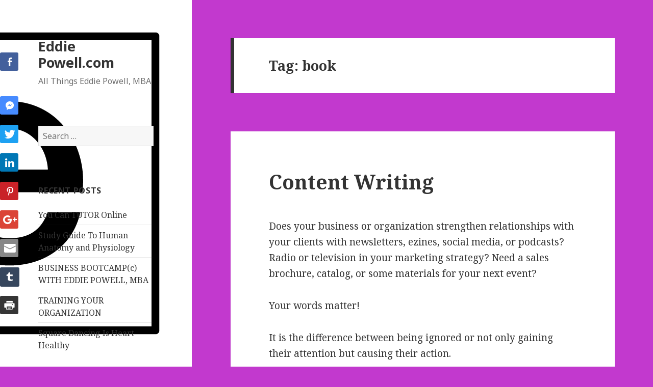

--- FILE ---
content_type: text/html; charset=UTF-8
request_url: http://www.eddiepowell.com/tag/book/
body_size: 7180
content:
<!DOCTYPE html>
<html lang="en" class="no-js">
<head>
	<meta charset="UTF-8">
	<meta name="viewport" content="width=device-width">
	<link rel="profile" href="http://gmpg.org/xfn/11">
	<link rel="pingback" href="http://www.eddiepowell.com/xmlrpc.php">
	<!--[if lt IE 9]>
	<script src="http://www.eddiepowell.com/wp-content/themes/twentyfifteen/js/html5.js"></script>
	<![endif]-->
	<script>(function(html){html.className = html.className.replace(/\bno-js\b/,'js')})(document.documentElement);</script>
<title>book &#8211; Eddie Powell.com</title>
<link rel='dns-prefetch' href='//fonts.googleapis.com' />
<link rel='dns-prefetch' href='//s.w.org' />
<link rel="alternate" type="application/rss+xml" title="Eddie Powell.com &raquo; Feed" href="http://www.eddiepowell.com/feed/" />
<link rel="alternate" type="application/rss+xml" title="Eddie Powell.com &raquo; Comments Feed" href="http://www.eddiepowell.com/comments/feed/" />
<link rel="alternate" type="application/rss+xml" title="Eddie Powell.com &raquo; book Tag Feed" href="http://www.eddiepowell.com/tag/book/feed/" />
		<script type="text/javascript">
			window._wpemojiSettings = {"baseUrl":"https:\/\/s.w.org\/images\/core\/emoji\/2\/72x72\/","ext":".png","svgUrl":"https:\/\/s.w.org\/images\/core\/emoji\/2\/svg\/","svgExt":".svg","source":{"concatemoji":"http:\/\/www.eddiepowell.com\/wp-includes\/js\/wp-emoji-release.min.js?ver=4.6.23"}};
			!function(e,o,t){var a,n,r;function i(e){var t=o.createElement("script");t.src=e,t.type="text/javascript",o.getElementsByTagName("head")[0].appendChild(t)}for(r=Array("simple","flag","unicode8","diversity","unicode9"),t.supports={everything:!0,everythingExceptFlag:!0},n=0;n<r.length;n++)t.supports[r[n]]=function(e){var t,a,n=o.createElement("canvas"),r=n.getContext&&n.getContext("2d"),i=String.fromCharCode;if(!r||!r.fillText)return!1;switch(r.textBaseline="top",r.font="600 32px Arial",e){case"flag":return(r.fillText(i(55356,56806,55356,56826),0,0),n.toDataURL().length<3e3)?!1:(r.clearRect(0,0,n.width,n.height),r.fillText(i(55356,57331,65039,8205,55356,57096),0,0),a=n.toDataURL(),r.clearRect(0,0,n.width,n.height),r.fillText(i(55356,57331,55356,57096),0,0),a!==n.toDataURL());case"diversity":return r.fillText(i(55356,57221),0,0),a=(t=r.getImageData(16,16,1,1).data)[0]+","+t[1]+","+t[2]+","+t[3],r.fillText(i(55356,57221,55356,57343),0,0),a!=(t=r.getImageData(16,16,1,1).data)[0]+","+t[1]+","+t[2]+","+t[3];case"simple":return r.fillText(i(55357,56835),0,0),0!==r.getImageData(16,16,1,1).data[0];case"unicode8":return r.fillText(i(55356,57135),0,0),0!==r.getImageData(16,16,1,1).data[0];case"unicode9":return r.fillText(i(55358,56631),0,0),0!==r.getImageData(16,16,1,1).data[0]}return!1}(r[n]),t.supports.everything=t.supports.everything&&t.supports[r[n]],"flag"!==r[n]&&(t.supports.everythingExceptFlag=t.supports.everythingExceptFlag&&t.supports[r[n]]);t.supports.everythingExceptFlag=t.supports.everythingExceptFlag&&!t.supports.flag,t.DOMReady=!1,t.readyCallback=function(){t.DOMReady=!0},t.supports.everything||(a=function(){t.readyCallback()},o.addEventListener?(o.addEventListener("DOMContentLoaded",a,!1),e.addEventListener("load",a,!1)):(e.attachEvent("onload",a),o.attachEvent("onreadystatechange",function(){"complete"===o.readyState&&t.readyCallback()})),(a=t.source||{}).concatemoji?i(a.concatemoji):a.wpemoji&&a.twemoji&&(i(a.twemoji),i(a.wpemoji)))}(window,document,window._wpemojiSettings);
		</script>
		<style type="text/css">
img.wp-smiley,
img.emoji {
	display: inline !important;
	border: none !important;
	box-shadow: none !important;
	height: 1em !important;
	width: 1em !important;
	margin: 0 .07em !important;
	vertical-align: -0.1em !important;
	background: none !important;
	padding: 0 !important;
}
</style>
<link rel='stylesheet' id='contact-form-7-css'  href='http://www.eddiepowell.com/wp-content/plugins/contact-form-7/includes/css/styles.css?ver=3.6' type='text/css' media='all' />
<link rel='stylesheet' id='ssb-front-css-css'  href='http://www.eddiepowell.com/wp-content/plugins/simple-social-buttons/assets/css/front.css?ver=2.0.17' type='text/css' media='all' />
<link rel='stylesheet' id='twentyfifteen-fonts-css'  href='https://fonts.googleapis.com/css?family=Noto+Sans%3A400italic%2C700italic%2C400%2C700%7CNoto+Serif%3A400italic%2C700italic%2C400%2C700%7CInconsolata%3A400%2C700&#038;subset=latin%2Clatin-ext' type='text/css' media='all' />
<link rel='stylesheet' id='genericons-css'  href='http://www.eddiepowell.com/wp-content/themes/twentyfifteen/genericons/genericons.css?ver=3.2' type='text/css' media='all' />
<link rel='stylesheet' id='twentyfifteen-style-css'  href='http://www.eddiepowell.com/wp-content/themes/twentyfifteen/style.css?ver=4.6.23' type='text/css' media='all' />
<!--[if lt IE 9]>
<link rel='stylesheet' id='twentyfifteen-ie-css'  href='http://www.eddiepowell.com/wp-content/themes/twentyfifteen/css/ie.css?ver=20141010' type='text/css' media='all' />
<![endif]-->
<!--[if lt IE 8]>
<link rel='stylesheet' id='twentyfifteen-ie7-css'  href='http://www.eddiepowell.com/wp-content/themes/twentyfifteen/css/ie7.css?ver=20141010' type='text/css' media='all' />
<![endif]-->
<script type='text/javascript' src='http://www.eddiepowell.com/wp-includes/js/jquery/jquery.js?ver=1.12.4'></script>
<script type='text/javascript' src='http://www.eddiepowell.com/wp-includes/js/jquery/jquery-migrate.min.js?ver=1.4.1'></script>
<script type='text/javascript' src='http://www.eddiepowell.com/wp-content/plugins/simple-social-buttons/assets/js/front.js?ver=2.0.17'></script>
<link rel='https://api.w.org/' href='http://www.eddiepowell.com/wp-json/' />
<link rel="EditURI" type="application/rsd+xml" title="RSD" href="http://www.eddiepowell.com/xmlrpc.php?rsd" />
<link rel="wlwmanifest" type="application/wlwmanifest+xml" href="http://www.eddiepowell.com/wp-includes/wlwmanifest.xml" /> 
<meta name="generator" content="WordPress 4.6.23" />
<script type='text/javascript'>
/* <![CDATA[ */
// Comprehensive Google Map plugin v9.1.2
var CGMPGlobal = {"ajaxurl":"http:\/\/www.eddiepowell.com\/wp-admin\/admin-ajax.php","noBubbleDescriptionProvided":"No description provided","geoValidationClientRevalidate":"REVALIDATE","cssHref":"http:\/\/www.eddiepowell.com\/wp-content\/plugins\/comprehensive-google-map-plugin\/style.css?ver=9.1.2","language":"en","customMarkersUri":"http:\/\/www.eddiepowell.com\/wp-content\/plugins\/comprehensive-google-map-plugin\/assets\/css\/images\/markers\/","kml":"[TITLE] [MSG] ([STATUS])","kmlDocInvalid":"The KML file is not a valid KML, KMZ or GeoRSS document.","kmlFetchError":"The KML file could not be fetched.","kmlLimits":"The KML file exceeds the feature limits of KmlLayer.","kmlNotFound":"The KML file could not be found. Most likely it is an invalid URL, or the document is not publicly available.","kmlRequestInvalid":"The KmlLayer is invalid.","kmlTimedOut":"The KML file could not be loaded within a reasonable amount of time.","kmlTooLarge":"The KML file exceeds the file size limits of KmlLayer.","kmlUnknown":"The KML file failed to load for an unknown reason.","address":"Address","streetView":"Street View","directions":"Directions","toHere":"To here","fromHere":"From here","mapFillViewport":"false","timestamp":"ff80e5283a","ajaxCacheMapAction":"cgmp_ajax_cache_map_action","sep":"{}"}
/* ]]> */
</script>
 <style media="screen">

        .simplesocialbuttons.simplesocialbuttons_inline .ssb-fb-like {
      margin: ;
    }
         /*inline margin*/
    
      .simplesocialbuttons.simplesocialbuttons_inline.simplesocial-simple-round button{
      margin: ;
    }
  
  
  
  
  
          /*margin-digbar*/

  
      div[class*="simplesocialbuttons-float"].simplesocialbuttons.simplesocial-simple-round button{
      margin: ;
    }
  
  
  
 
   
   

</style>

<!-- Open Graph Meta Tags generated by Simple Social Buttons 2.0.17 -->
<meta property="og:title" content="Content Writing - Eddie Powell.com" />
<meta property="og:description" content="Does your business or organization strengthen relationships with your clients with newsletters, ezines, social media, or podcasts? Radio or television in your marketing strategy? Need a sales brochure, catalog, or some materials for your next event?

Your words matter!

It is the difference between being ignored or not only gaining their attention but causing their action.

Sure, some kid in English class can" />
<meta property="og:url" content="http://www.eddiepowell.com/2018/08/content-writing/" />
<meta property="og:site_name" content="Eddie Powell.com" />
<meta name="twitter:card" content="summary_large_image" />
<meta name="twitter:description" content="Does your business or organization strengthen relationships with your clients with newsletters, ezines, social media, or podcasts? Radio or television in your marketing strategy? Need a sales brochure, catalog, or some materials for your next event?

Your words matter!

It is the difference between being ignored or not only gaining their attention but causing their action.

Sure, some kid in English class can" />
<meta name="twitter:title" content="Content Writing - Eddie Powell.com" />
		<style type="text/css">.recentcomments a{display:inline !important;padding:0 !important;margin:0 !important;}</style>
			<style type="text/css" id="twentyfifteen-header-css">
			.site-header {

			/*
			 * No shorthand so the Customizer can override individual properties.
			 * @see https://core.trac.wordpress.org/ticket/31460
			 */
			background-image: url(http://www.eddiepowell.com/wp-content/uploads/2018/08/Eddie-Powell-copyrite-emblem-1.png);
			background-repeat: no-repeat;
			background-position: 50% 50%;
			-webkit-background-size: cover;
			-moz-background-size:    cover;
			-o-background-size:      cover;
			background-size:         cover;
		}

		@media screen and (min-width: 59.6875em) {
			body:before {

				/*
				 * No shorthand so the Customizer can override individual properties.
				 * @see https://core.trac.wordpress.org/ticket/31460
				 */
				background-image: url(http://www.eddiepowell.com/wp-content/uploads/2018/08/Eddie-Powell-copyrite-emblem-1.png);
				background-repeat: no-repeat;
				background-position: 100% 50%;
				-webkit-background-size: cover;
				-moz-background-size:    cover;
				-o-background-size:      cover;
				background-size:         cover;
				border-right: 0;
			}

			.site-header {
				background: transparent;
			}
		}
		</style>
	<style type="text/css" id="custom-background-css">
body.custom-background { background-color: #c239ce; }
</style>
</head>

<body class="archive tag tag-book tag-97 custom-background">
<div id="page" class="hfeed site">
	<a class="skip-link screen-reader-text" href="#content">Skip to content</a>

	<div id="sidebar" class="sidebar">
		<header id="masthead" class="site-header" role="banner">
			<div class="site-branding">
										<p class="site-title"><a href="http://www.eddiepowell.com/" rel="home">Eddie Powell.com</a></p>
											<p class="site-description">All Things Eddie Powell, MBA</p>
									<button class="secondary-toggle">Menu and widgets</button>
			</div><!-- .site-branding -->
		</header><!-- .site-header -->

			<div id="secondary" class="secondary">

		
		
					<div id="widget-area" class="widget-area" role="complementary">
				<aside id="search-2" class="widget widget_search"><form role="search" method="get" class="search-form" action="http://www.eddiepowell.com/">
				<label>
					<span class="screen-reader-text">Search for:</span>
					<input type="search" class="search-field" placeholder="Search &hellip;" value="" name="s" />
				</label>
				<input type="submit" class="search-submit screen-reader-text" value="Search" />
			</form></aside>		<aside id="recent-posts-2" class="widget widget_recent_entries">		<h2 class="widget-title">Recent Posts</h2>		<ul>
					<li>
				<a href="http://www.eddiepowell.com/2018/08/you-can-tutor-online/">You Can TUTOR Online</a>
						</li>
					<li>
				<a href="http://www.eddiepowell.com/2018/08/study-guide-to-human-anatomy-and-physiology/">Study Guide To Human Anatomy and Physiology</a>
						</li>
					<li>
				<a href="http://www.eddiepowell.com/2018/08/business-bootcampc-with-eddie-powell-mba/">BUSINESS BOOTCAMP(c) WITH EDDIE POWELL, MBA</a>
						</li>
					<li>
				<a href="http://www.eddiepowell.com/2018/08/training-your-organization/">TRAINING YOUR ORGANIZATION</a>
						</li>
					<li>
				<a href="http://www.eddiepowell.com/2018/08/square-dancing-is-heart-healthy/">Square Dancing Is Heart Healthy</a>
						</li>
				</ul>
		</aside>		<aside id="recent-comments-2" class="widget widget_recent_comments"><h2 class="widget-title">Recent Comments</h2><ul id="recentcomments"></ul></aside><aside id="archives-2" class="widget widget_archive"><h2 class="widget-title">Archives</h2>		<ul>
			<li><a href='http://www.eddiepowell.com/2018/08/'>August 2018</a></li>
		</ul>
		</aside><aside id="categories-2" class="widget widget_categories"><h2 class="widget-title">Categories</h2>		<ul>
	<li class="cat-item cat-item-1"><a href="http://www.eddiepowell.com/category/uncategorized/" >Uncategorized</a>
</li>
		</ul>
</aside><aside id="meta-2" class="widget widget_meta"><h2 class="widget-title">Meta</h2>			<ul>
						<li><a href="http://www.eddiepowell.com/wp-login.php">Log in</a></li>
			<li><a href="http://www.eddiepowell.com/feed/">Entries <abbr title="Really Simple Syndication">RSS</abbr></a></li>
			<li><a href="http://www.eddiepowell.com/comments/feed/">Comments <abbr title="Really Simple Syndication">RSS</abbr></a></li>
			<li><a href="https://wordpress.org/" title="Powered by WordPress, state-of-the-art semantic personal publishing platform.">WordPress.org</a></li>			</ul>
			</aside>			</div><!-- .widget-area -->
		
	</div><!-- .secondary -->

	</div><!-- .sidebar -->

	<div id="content" class="site-content">

	<section id="primary" class="content-area">
		<main id="main" class="site-main" role="main">

		
			<header class="page-header">
				<h1 class="page-title">Tag: book</h1>			</header><!-- .page-header -->

			
<article id="post-57" class="post-57 post type-post status-publish format-standard hentry category-uncategorized tag-ads tag-advertising tag-as-needed tag-book tag-build tag-business tag-cash tag-client tag-club tag-company tag-content tag-copy tag-copywriting tag-creative tag-customer tag-gain tag-grow tag-hire tag-improve tag-join tag-marketing tag-media tag-membership tag-more tag-on-call tag-organization tag-outdoor tag-print tag-radio tag-relationship tag-sales tag-sell tag-social tag-trends tag-tv tag-voice tag-words tag-writing">
	
	<header class="entry-header">
		<h2 class="entry-title"><a href="http://www.eddiepowell.com/2018/08/content-writing/" rel="bookmark">Content Writing</a></h2>	</header><!-- .entry-header -->

	<div class="entry-content">
		<p>Does your business or organization strengthen relationships with your clients with newsletters, ezines, social media, or podcasts? Radio or television in your marketing strategy? Need a sales brochure, catalog, or some materials for your next event?</p>
<p>Your words matter!</p>
<p>It is the difference between being ignored or not only gaining their attention but causing their action.</p>
<p>Sure, some kid in English class can put something together BUT do they understand the psychology behind their choice of words, the message, the tone, and how to gain access to your targeted persons&#8217; top-of-mind awareness?</p>
<p>Yes, that sounds complex&#8230; and it is.</p>
<p>That is exactly why you do NOT want to trust your marketing, your message, and your relationships to just anyone.</p>
<p>Hello. I&#8217;m Eddie Powell, MBA&#8230; I have been the U.S. Small Business Administration Journalist of the Year, won awards for marketing including a radio campaign from Suzuki of America for selling the most motorcycles in America one summer, and another client increased their bottled water sales 36 percent<em> in one month&#8230; </em></p>
<p>Want to see if I can help you?</p>
<p>&nbsp;</p>
<p>Let&#8217;s talk&#8230;</p>
<p>Eddie@EddiePowell.com</p>
<div class="simplesocialbuttons simplesocial-simple-round simplesocialbuttons_inline simplesocialbuttons-align-left post-57 post  simplesocialbuttons-inline-no-animation">
<button class="simplesocial-fb-share" target="_blank" data-href="https://www.facebook.com/sharer/sharer.php?u=http://www.eddiepowell.com/2018/08/content-writing/" onclick="javascript:window.open(this.dataset.href, '', 'menubar=no,toolbar=no,resizable=yes,scrollbars=yes,height=600,width=600');return false;"><span class="simplesocialtxt">Facebook </span> </button>
<div class="fb-like ssb-fb-like" data-href="http://www.eddiepowell.com/2018/08/content-writing/" data-layout="button_count" data-action="like" data-size="small" data-show-faces="false" data-share="false"></div>
<button class="simplesocial-msng-share"  onclick="javascript:window.open( this.dataset.href, '_blank',  'menubar=no,toolbar=no,resizable=yes,scrollbars=yes,height=600,width=600' );return false;" data-href="http://www.facebook.com/dialog/send?app_id=891268654262273&redirect_uri=http%3A%2F%2Fwww.eddiepowell.com%2F2018%2F08%2Fcontent-writing%2F&link=http%3A%2F%2Fwww.eddiepowell.com%2F2018%2F08%2Fcontent-writing%2F&display=popup" ><span class="simplesocialtxt">Messenger</span></button> 
<button class="simplesocial-twt-share" data-href="https://twitter.com/share?text=Content+Writing&url=http://www.eddiepowell.com/2018/08/content-writing/" rel="nofollow" onclick="javascript:window.open(this.dataset.href, '', 'menubar=no,toolbar=no,resizable=yes,scrollbars=yes,height=600,width=600');return false;"><span class="simplesocialtxt">Twitter</span> </button>
<button target="popup" class="simplesocial-linkedin-share" data-href="https://www.linkedin.com/cws/share?url=http://www.eddiepowell.com/2018/08/content-writing/" onclick="javascript:window.open(this.dataset.href, '', 'menubar=no,toolbar=no,resizable=yes,scrollbars=yes,height=600,width=600');return false;"><span class="simplesocialtxt">LinkedIn</span></button>
<button rel="nofollow" class="simplesocial-pinterest-share" onclick="var e=document.createElement('script');e.setAttribute('type','text/javascript');e.setAttribute('charset','UTF-8');e.setAttribute('src','//assets.pinterest.com/js/pinmarklet.js?r='+Math.random()*99999999);document.body.appendChild(e);return false;" ><span class="simplesocialtxt">Pinterest</span></button>
<button class="simplesocial-gplus-share" data-href="https://plus.google.com/share?url=http://www.eddiepowell.com/2018/08/content-writing/" onclick="javascript:window.open(this.dataset.href, '', 'menubar=no,toolbar=no,resizable=yes,scrollbars=yes,height=600,width=600');return false;"><span class="simplesocialtxt">Google+</span></button>
<button onclick="javascript:window.location.href = this.dataset.href;return false;" class="simplesocial-email-share" data-href="mailto:?subject=Content+Writing&body=http://www.eddiepowell.com/2018/08/content-writing/"><span class="simplesocialtxt">Email</span></button>
<button class="simplesocial-tumblr-share"  data-href="http://tumblr.com/widgets/share/tool?canonicalUrl=http%3A%2F%2Fwww.eddiepowell.com%2F2018%2F08%2Fcontent-writing%2F" onclick="javascript:window.open(this.dataset.href, '', 'menubar=no,toolbar=no,resizable=yes,scrollbars=yes,height=600,width=600');return false;" ><span class="simplesocialtxt">Tumblr</span> </button>
<button onclick="javascript:window.print();return false;" class="simplesocial-print-share" ><span class="simplesocialtxt">Print</span></button>
</div>
	</div><!-- .entry-content -->

	
	<footer class="entry-footer">
		<span class="posted-on"><span class="screen-reader-text">Posted on </span><a href="http://www.eddiepowell.com/2018/08/content-writing/" rel="bookmark"><time class="entry-date published updated" datetime="2018-08-28T23:32:03+00:00">August 28, 2018</time></a></span><span class="tags-links"><span class="screen-reader-text">Tags </span><a href="http://www.eddiepowell.com/tag/ads/" rel="tag">ads</a>, <a href="http://www.eddiepowell.com/tag/advertising/" rel="tag">advertising</a>, <a href="http://www.eddiepowell.com/tag/as-needed/" rel="tag">as needed</a>, <a href="http://www.eddiepowell.com/tag/book/" rel="tag">book</a>, <a href="http://www.eddiepowell.com/tag/build/" rel="tag">build</a>, <a href="http://www.eddiepowell.com/tag/business/" rel="tag">business</a>, <a href="http://www.eddiepowell.com/tag/cash/" rel="tag">cash</a>, <a href="http://www.eddiepowell.com/tag/client/" rel="tag">client</a>, <a href="http://www.eddiepowell.com/tag/club/" rel="tag">club</a>, <a href="http://www.eddiepowell.com/tag/company/" rel="tag">company</a>, <a href="http://www.eddiepowell.com/tag/content/" rel="tag">content</a>, <a href="http://www.eddiepowell.com/tag/copy/" rel="tag">copy</a>, <a href="http://www.eddiepowell.com/tag/copywriting/" rel="tag">copywriting</a>, <a href="http://www.eddiepowell.com/tag/creative/" rel="tag">creative</a>, <a href="http://www.eddiepowell.com/tag/customer/" rel="tag">customer</a>, <a href="http://www.eddiepowell.com/tag/gain/" rel="tag">gain</a>, <a href="http://www.eddiepowell.com/tag/grow/" rel="tag">grow</a>, <a href="http://www.eddiepowell.com/tag/hire/" rel="tag">hire</a>, <a href="http://www.eddiepowell.com/tag/improve/" rel="tag">improve</a>, <a href="http://www.eddiepowell.com/tag/join/" rel="tag">join</a>, <a href="http://www.eddiepowell.com/tag/marketing/" rel="tag">marketing</a>, <a href="http://www.eddiepowell.com/tag/media/" rel="tag">media</a>, <a href="http://www.eddiepowell.com/tag/membership/" rel="tag">membership</a>, <a href="http://www.eddiepowell.com/tag/more/" rel="tag">more</a>, <a href="http://www.eddiepowell.com/tag/on-call/" rel="tag">on-call</a>, <a href="http://www.eddiepowell.com/tag/organization/" rel="tag">organization</a>, <a href="http://www.eddiepowell.com/tag/outdoor/" rel="tag">outdoor</a>, <a href="http://www.eddiepowell.com/tag/print/" rel="tag">print</a>, <a href="http://www.eddiepowell.com/tag/radio/" rel="tag">radio</a>, <a href="http://www.eddiepowell.com/tag/relationship/" rel="tag">relationship</a>, <a href="http://www.eddiepowell.com/tag/sales/" rel="tag">sales</a>, <a href="http://www.eddiepowell.com/tag/sell/" rel="tag">sell</a>, <a href="http://www.eddiepowell.com/tag/social/" rel="tag">social</a>, <a href="http://www.eddiepowell.com/tag/trends/" rel="tag">trends</a>, <a href="http://www.eddiepowell.com/tag/tv/" rel="tag">tv</a>, <a href="http://www.eddiepowell.com/tag/voice/" rel="tag">voice</a>, <a href="http://www.eddiepowell.com/tag/words/" rel="tag">words</a>, <a href="http://www.eddiepowell.com/tag/writing/" rel="tag">writing</a></span><span class="comments-link"><a href="http://www.eddiepowell.com/2018/08/content-writing/#respond">Leave a comment<span class="screen-reader-text"> on Content Writing</span></a></span>			</footer><!-- .entry-footer -->

</article><!-- #post-## -->

		</main><!-- .site-main -->
	</section><!-- .content-area -->


	</div><!-- .site-content -->

	<footer id="colophon" class="site-footer" role="contentinfo">
		<div class="site-info">
						<a href="https://wordpress.org/">Proudly powered by WordPress</a>
		</div><!-- .site-info -->
	</footer><!-- .site-footer -->

</div><!-- .site -->

<div class="simplesocialbuttons simplesocial-simple-round simplesocialbuttons-float-left-center post-57 post  simplesocialbuttons-slide-no-animation">
<button class="simplesocial-fb-share" target="_blank" data-href="https://www.facebook.com/sharer/sharer.php?u=http://www.eddiepowell.com/2018/08/content-writing/" onclick="javascript:window.open(this.dataset.href, '', 'menubar=no,toolbar=no,resizable=yes,scrollbars=yes,height=600,width=600');return false;"><span class="simplesocialtxt">Facebook </span> </button>
<div class="fb-like ssb-fb-like" data-href="http://www.eddiepowell.com/2018/08/content-writing/" data-layout="button_count" data-action="like" data-size="small" data-show-faces="false" data-share="false"></div>
<button class="simplesocial-msng-share"  onclick="javascript:window.open( this.dataset.href, '_blank',  'menubar=no,toolbar=no,resizable=yes,scrollbars=yes,height=600,width=600' );return false;" data-href="http://www.facebook.com/dialog/send?app_id=891268654262273&redirect_uri=http%3A%2F%2Fwww.eddiepowell.com%2F2018%2F08%2Fcontent-writing%2F&link=http%3A%2F%2Fwww.eddiepowell.com%2F2018%2F08%2Fcontent-writing%2F&display=popup" ><span class="simplesocialtxt">Messenger</span></button> 
<button class="simplesocial-twt-share" data-href="https://twitter.com/share?text=Content+Writing&url=http://www.eddiepowell.com/2018/08/content-writing/" rel="nofollow" onclick="javascript:window.open(this.dataset.href, '', 'menubar=no,toolbar=no,resizable=yes,scrollbars=yes,height=600,width=600');return false;"><span class="simplesocialtxt">Twitter</span> </button>
<button target="popup" class="simplesocial-linkedin-share" data-href="https://www.linkedin.com/cws/share?url=http://www.eddiepowell.com/2018/08/content-writing/" onclick="javascript:window.open(this.dataset.href, '', 'menubar=no,toolbar=no,resizable=yes,scrollbars=yes,height=600,width=600');return false;"><span class="simplesocialtxt">LinkedIn</span></button>
<button rel="nofollow" class="simplesocial-pinterest-share" onclick="var e=document.createElement('script');e.setAttribute('type','text/javascript');e.setAttribute('charset','UTF-8');e.setAttribute('src','//assets.pinterest.com/js/pinmarklet.js?r='+Math.random()*99999999);document.body.appendChild(e);return false;" ><span class="simplesocialtxt">Pinterest</span></button>
<button class="simplesocial-gplus-share" data-href="https://plus.google.com/share?url=http://www.eddiepowell.com/2018/08/content-writing/" onclick="javascript:window.open(this.dataset.href, '', 'menubar=no,toolbar=no,resizable=yes,scrollbars=yes,height=600,width=600');return false;"><span class="simplesocialtxt">Google+</span></button>
<button onclick="javascript:window.location.href = this.dataset.href;return false;" class="simplesocial-email-share" data-href="mailto:?subject=Content+Writing&body=http://www.eddiepowell.com/2018/08/content-writing/"><span class="simplesocialtxt">Email</span></button>
<button class="simplesocial-tumblr-share"  data-href="http://tumblr.com/widgets/share/tool?canonicalUrl=http%3A%2F%2Fwww.eddiepowell.com%2F2018%2F08%2Fcontent-writing%2F" onclick="javascript:window.open(this.dataset.href, '', 'menubar=no,toolbar=no,resizable=yes,scrollbars=yes,height=600,width=600');return false;" ><span class="simplesocialtxt">Tumblr</span> </button>
<button onclick="javascript:window.print();return false;" class="simplesocial-print-share" ><span class="simplesocialtxt">Print</span></button>
</div>
		<div id="fb-root"></div>
		<script>(function(d, s, id) {
			var js, fjs = d.getElementsByTagName(s)[0];
			if (d.getElementById(id)) return;
			js = d.createElement(s); js.id = id;
			js.src = 'https://connect.facebook.net/en_US/sdk.js#xfbml=1&version=v2.11&appId=1158761637505872';
			fjs.parentNode.insertBefore(js, fjs);
		}(document, 'script', 'facebook-jssdk'));</script>
		<script type='text/javascript' src='http://www.eddiepowell.com/wp-content/plugins/contact-form-7/includes/js/jquery.form.min.js?ver=3.46.0-2013.11.21'></script>
<script type='text/javascript'>
/* <![CDATA[ */
var _wpcf7 = {"loaderUrl":"http:\/\/www.eddiepowell.com\/wp-content\/plugins\/contact-form-7\/images\/ajax-loader.gif","sending":"Sending ..."};
/* ]]> */
</script>
<script type='text/javascript' src='http://www.eddiepowell.com/wp-content/plugins/contact-form-7/includes/js/scripts.js?ver=3.6'></script>
<script type='text/javascript' src='http://www.eddiepowell.com/wp-content/themes/twentyfifteen/js/skip-link-focus-fix.js?ver=20141010'></script>
<script type='text/javascript'>
/* <![CDATA[ */
var screenReaderText = {"expand":"<span class=\"screen-reader-text\">expand child menu<\/span>","collapse":"<span class=\"screen-reader-text\">collapse child menu<\/span>"};
/* ]]> */
</script>
<script type='text/javascript' src='http://www.eddiepowell.com/wp-content/themes/twentyfifteen/js/functions.js?ver=20150330'></script>
<script type='text/javascript' src='http://www.eddiepowell.com/wp-includes/js/wp-embed.min.js?ver=4.6.23'></script>

</body>
</html>
